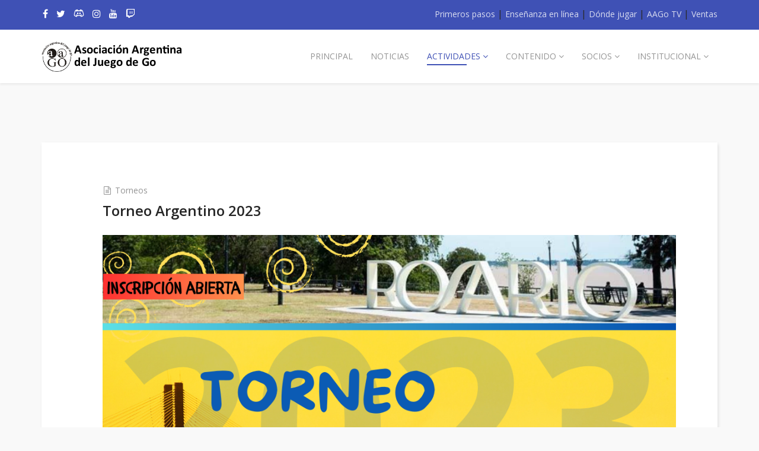

--- FILE ---
content_type: text/html; charset=utf-8
request_url: https://www.go.org.ar/index.php/torneos-y-actividades/torneo?cod=595
body_size: 42371
content:
<!DOCTYPE html>
<html xmlns="http://www.w3.org/1999/xhtml" xml:lang="es-es" lang="es-es" dir="ltr">
    <head>
  
<script async src="https://pagead2.googlesyndication.com/pagead/js/adsbygoogle.js?client=ca-pub-9424951651723043" crossorigin="anonymous"></script>
  
        <meta http-equiv="X-UA-Compatible" content="IE=edge">
            <meta name="viewport" content="width=device-width, initial-scale=1">
                                <!-- head -->
                <base href="https://www.go.org.ar/index.php/torneos-y-actividades/torneo" />
	<meta http-equiv="content-type" content="text/html; charset=utf-8" />
	<meta name="author" content="Super User" />
	<meta name="generator" content="Joomla! - Open Source Content Management" />
	<title>Torneo Argentino 2023</title>
	<link href="/images/favicon.png" rel="shortcut icon" type="image/vnd.microsoft.icon" />
	<link href="/favicon.ico" rel="shortcut icon" type="image/vnd.microsoft.icon" />
	<link href="https://www.go.org.ar/component/search/?cod=595&amp;Itemid=633&amp;format=opensearch" rel="search" title="Buscar Asociación Argentina del Juego de Go" type="application/opensearchdescription+xml" />
	<link href="//fonts.googleapis.com/css?family=Open+Sans:300,300italic,regular,italic,600,600italic,700,700italic,800,800italic&amp;subset=latin" rel="stylesheet" type="text/css" />
	<link href="/templates/shaper_educon/css/bootstrap.min.css" rel="stylesheet" type="text/css" />
	<link href="/templates/shaper_educon/css/font-awesome.min.css" rel="stylesheet" type="text/css" />
	<link href="/templates/shaper_educon/css/legacy.css" rel="stylesheet" type="text/css" />
	<link href="/templates/shaper_educon/css/template.css" rel="stylesheet" type="text/css" />
	<link href="/templates/shaper_educon/css/presets/preset1.css" rel="stylesheet" type="text/css" class="preset" />
	<link href="/templates/shaper_educon/css/custom.css" rel="stylesheet" type="text/css" />
	<link href="/templates/shaper_educon/css/frontend-edit.css" rel="stylesheet" type="text/css" />
	<style type="text/css">
body{font-family:Open Sans, sans-serif; font-size:16px; font-weight:normal; }h1{font-family:Open Sans, sans-serif; font-size:80px; font-weight:700; }h2{font-family:Open Sans, sans-serif; font-size:36px; font-weight:normal; }h3{font-family:Open Sans, sans-serif; font-size:24px; font-weight:normal; }h4{font-family:Open Sans, sans-serif; font-size:16px; font-weight:normal; }@media (min-width: 1400px) {
.container {
max-width: 1140px;
}
}#sp-bottom{ padding:100px 0px 85px; }
	</style>
	<script src="/media/jui/js/jquery.min.js?d9a40ce5c4d4bab277402f898d7abec1" type="text/javascript"></script>
	<script src="/media/jui/js/jquery-noconflict.js?d9a40ce5c4d4bab277402f898d7abec1" type="text/javascript"></script>
	<script src="/media/jui/js/jquery-migrate.min.js?d9a40ce5c4d4bab277402f898d7abec1" type="text/javascript"></script>
	<script src="/media/system/js/caption.js?d9a40ce5c4d4bab277402f898d7abec1" type="text/javascript"></script>
	<script src="/templates/shaper_educon/js/bootstrap.min.js" type="text/javascript"></script>
	<script src="/templates/shaper_educon/js/jquery.sticky.js" type="text/javascript"></script>
	<script src="/templates/shaper_educon/js/main.js" type="text/javascript"></script>
	<script src="/templates/shaper_educon/js/frontend-edit.js" type="text/javascript"></script>
	<script type="text/javascript">
jQuery(window).on('load',  function() {
				new JCaption('img.caption');
			});
var helix3_template_uri = '/templates/shaper_educon/';

var sp_preloader = '0';

var sp_gotop = '1';

var sp_offanimation = 'default';

			function responsiveTables(){for(var e=document.querySelectorAll("table"),t=0;t<e.length;t++)if(e[t].scrollWidth>e[t].parentNode.clientWidth&&("div"!=e[t].parentNode.tagName.toLowerCase()||"res-div"!=e[t].parentNode.getAttribute("data-responsive"))){var r=document.createElement("div"),o=e[t].parentNode;r.appendChild(document.createTextNode("Deslizar para ver la tabla completa")),r.appendChild(e[t].cloneNode(!0)),r.setAttribute("style","overflow-x:scroll;"),r.setAttribute("data-responsive","res-div"),o.replaceChild(r,e[t])}else if(e[t].scrollWidth<=e[t].parentNode.clientWidth&&"div"==e[t].parentNode.tagName.toLowerCase()&&"res-div"==e[t].parentNode.getAttribute("data-responsive")){var a=e[t].parentNode,d=a.parentNode;d.replaceChild(e[t].cloneNode(!0),a)}}window.addEventListener("resize",function(){responsiveTables()}),document.onreadystatechange=function(){"complete"==document.readyState&&responsiveTables()};
			
	</script>
	<meta property="twitter:card" content="summary_large_image" />
	<meta property="twitter:site" content="@goenargentina" />
	<meta property="twitter:creator" content="@goenargentina" />
	<meta property="og:url" content="https://www.go.org.ar/index.php/torneos-y-actividades/torneo?cod=595" />
	<meta property="og:description" content="" />
	<meta property="og:title" content="Torneo Argentino 2023" />
	<meta property="og:image" content="http://www.go.org.ar/img/2023/bannerTorneoArgentino.png" />
	<meta property="og:type" content="article" />
	<meta property="twitter:title" content="Torneo Argentino 2023" />
	<meta property="twitter:description" content="" />
	<meta property="twitter:image" content="http://www.go.org.ar/img/2023/bannerTorneoArgentino.png" />
	<meta property="twitter:imag:alt" content="Torneo Argentino 2023" />

                                
                      
                
</head>
<body class="site com-content view-article layout-default no-task itemid-633 es-es ltr  layout-fluid off-canvas-menu-init">

    <div class="body-wrapper">
        <div class="body-innerwrapper">
            <section id="sp-top-bar"><div class="container"><div class="row"><div id="sp-top2" class="col-lg-12 "><div class="sp-column "><div class="sp-module  sp-educon-login"><div class="sp-module-content">

<div class="custom sp-educon-login"  >
	<div class="sp-educon-login sp-mod-login"><a href="/primeros-pasos">Primeros pasos</a> | <a href="http://go.org.ar/enlinea/">Enseñanza en línea</a> | <a href="/torneos-y-actividades/clubes">Dónde jugar</a> | <a href="http://go.org.ar/enlinea/index.php/aago-tv">AAGo TV</a> | <a href="/ventas">Ventas</a></div></div>
</div></div><ul class="sp-my-account"></ul><ul class="social-icons"><li><a target="_blank" href="http://www.facebook.com/aadego"><i class="fa fa-facebook"></i></a></li><li><a target="_blank" href="http://www.twitter.com/goenargentina"><i class="fa fa-twitter"></i></a></li><li><a target="_blank" href="https://discord.gg/YPU7uPr"><img style = "vertical-align: text-top; display: inline;" width = "18px" src = "https://www.go.org.ar/img/discord-icon-white-1.jpg"></a></li><li><a target="_blank" href="http://www.instagram.com/go_argentina"><i class="fa fa-instagram"></i></a></li><li><a target="_blank" href="https://www.youtube.com/aagotv"><i class="fa fa-youtube"></i></a></li><li><a target="_blank" href="https://www.twitch.tv/aagotv"><i class="fa fa-twitch"></i></a></li><li><a href="/"><i class="fa https://www.instagram.com/go_argentina/"></i></a></li></ul></div></div></div></div></section><header id="sp-header"><div class="container"><div class="row"><div id="sp-logo" class="col-8 col-md-3 col-lg-3 "><div class="sp-column "><h1 class="logo"><a href="/"><img class="sp-default-logo hidden-xs" src="/images/logoAAGoTexto.png" alt="Asociación Argentina del Juego de Go"><img class="sp-retina-logo hidden-xs" src="/images/logoAAGoTexto.png" alt="Asociación Argentina del Juego de Go" width="239" height="52"><img class="sp-default-logo visible-xs" src="/images/logoAAGoTexto.png" alt="Asociación Argentina del Juego de Go"></a></h1></div></div><div id="sp-menu" class="col-lg-9 "><div class="sp-column ">			<div class='sp-megamenu-wrapper'>
				<a id="offcanvas-toggler" class="visible-sm visible-xs" href="#"><i class="fa fa-bars"></i></a>
				<ul class="sp-megamenu-parent menu-fade hidden-sm hidden-xs"><li class="sp-menu-item"><a  href="/"  >Principal</a></li><li class="sp-menu-item"><a  href="/noticias"  >Noticias</a></li><li class="sp-menu-item sp-has-child active"><a  href="javascript:void(0);"  >Actividades</a><div class="sp-dropdown sp-dropdown-main sp-menu-right" style="width: 320px;"><div class="sp-dropdown-inner"><ul class="sp-dropdown-items"><li class="sp-menu-item"><a  href="/torneos-y-actividades/torneos"  >Torneos</a></li><li class="sp-menu-item"><a  href="/torneos-y-actividades/participacion-internacional"  >Participación Internacional</a></li><li class="sp-menu-item"><a  href="/torneos-y-actividades/actividades"  >Actividades y cursos</a></li><li class="sp-menu-item"><a  href="/torneos-y-actividades/clubes"  >Clubes y lugares de encuentro</a></li><li class="sp-menu-item current-item active"></li><li class="sp-menu-item"></li><li class="sp-menu-item"></li><li class="sp-menu-item"></li><li class="sp-menu-item"></li><li class="sp-menu-item"></li><li class="sp-menu-item"><a  href="/torneos-y-actividades/clases-de-go"  >Clases de go</a></li><li class="sp-menu-item"></li><li class="sp-menu-item"></li><li class="sp-menu-item"></li><li class="sp-menu-item"></li><li class="sp-menu-item"></li><li class="sp-menu-item"></li><li class="sp-menu-item"></li><li class="sp-menu-item"></li><li class="sp-menu-item"></li><li class="sp-menu-item"><a  href="/torneos-y-actividades/go-en-parejas"  >Go en parejas</a></li><li class="sp-menu-item sp-has-child"><a  href="/torneos-y-actividades/congreso-argentino"  >Congreso Argentino</a><div class="sp-dropdown sp-dropdown-sub sp-menu-right" style="width: 320px;"><div class="sp-dropdown-inner"><ul class="sp-dropdown-items"><li class="sp-menu-item sp-has-child"><a  href="/torneos-y-actividades/congreso-argentino/15-congreso-argentino-de-go"  >15.o Congreso Argentino de Go</a><div class="sp-dropdown sp-dropdown-sub sp-menu-right" style="width: 320px;"><div class="sp-dropdown-inner"><ul class="sp-dropdown-items"><li class="sp-menu-item"><a  href="/torneos-y-actividades/congreso-argentino/15-congreso-argentino-de-go/charlas-y-talleres"  >Charlas y Talleres</a></li></ul></div></div></li></ul></div></div></li><li class="sp-menu-item"><a  href="http://fedibergo.org/virtual2020"  >Congreso Virtual Latinoamericano de Go 2020</a></li><li class="sp-menu-item"><a  href="http://www.go.org.ar/latino2022"  >4.o Congreso Latinoamericano de Go 2022</a></li><li class="sp-menu-item"></li><li class="sp-menu-item"></li><li class="sp-menu-item"></li><li class="sp-menu-item"><a  href="http://go.org.ar/enlinea/"  ><img src="/images/aago_enlinea2.png" alt="Enseñanza en línea" /></a></li><li class="sp-menu-item"></li><li class="sp-menu-item"></li><li class="sp-menu-item"></li><li class="sp-menu-item"><a  href="https://go.org.ar/enlinea/index.php/instructorado"  >Instructorado de go</a></li><li class="sp-menu-item"><a  href="https://go.org.ar/enlinea/"  >Clases y cursos en línea</a></li><li class="sp-menu-item"></li><li class="sp-menu-item"><a  href="/torneos-y-actividades/equipo-argentino-en-quzhou-2024"  >Equipo argentino en 2o Torneo Mundial Juvenil Quzhou 2024</a></li><li class="sp-menu-item"><a  href="/torneos-y-actividades/equipo-argentino-en-quzhou-2025"  >Equipo argentino en 3o Torneo Mundial Juvenil Quzhou 2025</a></li></ul></div></div></li><li class="sp-menu-item  hide-mega-title"></li><li class="sp-menu-item sp-has-child"><a  href="javascript:void(0);"  >Contenido</a><div class="sp-dropdown sp-dropdown-main sp-menu-right" style="width: 320px;"><div class="sp-dropdown-inner"><ul class="sp-dropdown-items"><li class="sp-menu-item"><a  href="/primeros-pasos"  >Primeros pasos</a></li><li class="sp-menu-item"><a  href="/contenido/reglas-del-juego"  >Reglas del juego</a></li><li class="sp-menu-item"><a  href="/contenido/documentos"  >Documentos</a></li><li class="sp-menu-item"><a  href="/contenido/relatos"  >Relatos</a></li><li class="sp-menu-item"><a  href="/contenido/arbol-genealogico"  >Árbol genealógico</a></li><li class="sp-menu-item"><a  href="/contenido/material-de-estudio"  >Material de estudio</a></li><li class="sp-menu-item"><a  href="/contenido/material-de-ensenanza"  >Material de enseñanza</a></li><li class="sp-menu-item"><a  href="http://www.go.org.ar/torneos-y-actividades/actividad?cod=217"  >Cuentos y poesías</a></li><li class="sp-menu-item"><a  href="http://www.go.org.ar/aagotournament/index.html"  >Software para torneos</a></li><li class="sp-menu-item"><a  href="http://www.go.org.ar/pagina.php?name=cofre"  >Cofre de los tesoros</a></li><li class="sp-menu-item"><a  href="/contenido/fotos"  >Fotos</a></li><li class="sp-menu-item"><a  href="http://www.go.org.ar/pagina.php?name=videos"  >Videos</a></li><li class="sp-menu-item"></li><li class="sp-menu-item"><a  href="/contenido/perfiles-de-jugadores"  >Perfiles de Jugadores</a></li></ul></div></div></li><li class="sp-menu-item sp-has-child"><a  href="/socios/asociarse"  >Socios</a><div class="sp-dropdown sp-dropdown-main sp-menu-right" style="width: 320px;"><div class="sp-dropdown-inner"><ul class="sp-dropdown-items"><li class="sp-menu-item"></li><li class="sp-menu-item"><a  href="/socios/asociarse"  >Asociarse </a></li><li class="sp-menu-item"><a  href="/socios/pagos-y-herramientas"  >Pagos y herramientas</a></li><li class="sp-menu-item"><a  href="/socios/pago-cuotas-mercado-pago"  >Pago de Cuotas por Mercado Pago o transferencia</a></li><li class="sp-menu-item"><a  href="/socios/notificar-pago"  >Notificar pago</a></li><li class="sp-menu-item"></li><li class="sp-menu-item"><a  href="/socios/sistema-de-ranking"  >Sistema de ranking</a></li><li class="sp-menu-item"><a  href="/socios/courses-category/547/books"  >Biblioteca</a></li><li class="sp-menu-item"><a  href="/socios/acceder-a-tu-cuenta"  >Acceder a tu cuenta</a></li><li class="sp-menu-item"></li><li class="sp-menu-item"></li><li class="sp-menu-item"></li><li class="sp-menu-item"></li><li class="sp-menu-item"></li><li class="sp-menu-item"></li><li class="sp-menu-item"></li><li class="sp-menu-item"></li><li class="sp-menu-item"></li><li class="sp-menu-item"></li><li class="sp-menu-item"></li></ul></div></div></li><li class="sp-menu-item sp-has-child"><a  href="/institucional/quienes-somos"  >Institucional</a><div class="sp-dropdown sp-dropdown-main sp-menu-right" style="width: 320px;"><div class="sp-dropdown-inner"><ul class="sp-dropdown-items"><li class="sp-menu-item"><a  href="/institucional/quienes-somos"  >Quiénes somos</a></li><li class="sp-menu-item"><a  href="/institucional/information"  ><img src="/images/english.gif" alt="Information" /><span class="image-title">Information</span> </a></li><li class="sp-menu-item"><a  href="http://www.go.org.ar/pagina.php?name=estatuto"  >Estatutos</a></li><li class="sp-menu-item"><a  href="/institucional/comision-de-genero"  >Comisión de Género</a></li><li class="sp-menu-item"><a  href="/institucional/comision-de-principiantes"  >Comisión de Principiantes</a></li><li class="sp-menu-item"><a  href="/institucional/comision-de-juego-limpio"  >Comisión de Juego Limpio</a></li><li class="sp-menu-item"><a  href="/institucional/go-escolar"  >Go Escolar</a></li><li class="sp-menu-item"><a  href="http://www.go.org.ar/pagina.php?name=medios"  >En los medios</a></li><li class="sp-menu-item"><a  href="http://www.go.org.ar/index2017.php"  >Página 2017</a></li><li class="sp-menu-item"><a  href="/institucional/enlaces"  >Enlaces</a></li><li class="sp-menu-item"><a  href="/institucional/contact"  >Contacto</a></li></ul></div></div></li><li class="sp-menu-item"></li><li class="sp-menu-item"></li></ul>			</div>
		</div></div></div></div></header><section id="sp-page-title"><div class="row"><div id="sp-title" class="col-lg-12 "><div class="sp-column "></div></div></div></section><section id="sp-main-body"><div class="container"><div class="row"><div id="sp-component" class="col-lg-12 "><div class="sp-column "><div id="system-message-container">
	</div>
<article class="item item-page" itemscope itemtype="http://schema.org/Article">
	<meta itemprop="inLanguage" content="es-ES" />
		<div class="page-header">
		<h1> Torneo </h1>
	</div>
	
	
		<div class="entry-image full-image"> <img
			 src="/images/2018/05/07/rtr201lv-e1508335849252.jpg" alt="" itemprop="image"/> </div>
	<!-- publish_date -->
	<div class="published-date-wrap">
			</div> <!-- //publish_date -->
	
	<!-- content-wrap -->
	<div class="content-wrap">
		<div class="entry-header">
			
			
					</div>

							
				
								
			
									<div itemprop="articleBody">
				<p></p> 
<!--CONTENIDO-->
<div class="entry-header">
<dl class="article-info">
<dt class="article-info-term"></dt>
<dd class="category-name">
<i class="fa fa-file-text-o"></i>
<a href="/index.php/torneos-y-actividades/torneos">Torneos</a></dd>
</dl>
<h2 itemprop="name">Torneo Argentino 2023</h2>
</div>
<p><img src="/../img/2023/bannerTorneoArgentino.png" border="0" alt = "torneo"></p>
<p>
<br><b>Fecha: </b>19 al 21 de agosto de 2023
<br><b>Horario:</b> 9.00 a 19.00hs<br>
<br><b>Sede:</b> Entre Ríos 758, Facultad de Humanidades y Artes de la Universidad Nacional de Rosario. Rosario, Argentina
</p>
<p>Ingresar resultado: <a href="/../herramientas/ingresar-resultado?cod=595&amp;ronda=6">Ronda 6</a> / <a href="/../herramientas/ingresar-resultado?cod=595&amp;ronda=5">Ronda 5</a> / <a href="/../herramientas/ingresar-resultado?cod=595&amp;ronda=4">Ronda 4</a> / <a href="/../herramientas/ingresar-resultado?cod=595&amp;ronda=3">Ronda 3</a> / <a href="/../herramientas/ingresar-resultado?cod=595&amp;ronda=2">Ronda 2</a> / <a href="/../herramientas/ingresar-resultado?cod=595&amp;ronda=1">Ronda 1</a><p><b><a href = "../../herramientas/posiciones?round=6&cod=595">Posiciones finales</a></b></p>
<p><strong><a href="https://www.go.org.ar/herramientas/inscripcion?code=595">Listado de participantes.</a></strong></p>
<h3>Resumen</h3>
<h3>
	Alojamiento</h3>
<p>
	Se trata de “La Casona” que es el Albergue, que la Municipalidad de Rosario, tiene para alojar a Delegaciones Deportivas y el que ya tenemos CONFIRMADO 100%...!!!</p>
<p>
	EL COSTO TOTAL POR LOS 2 días de alojamiento es de SOLO $1500 POR PERSONA.</p>
<p>
	El servicio que brinda es de cama cucheta, colchón, almohada, sábanas y frazadas, CALEFACCIÓN Y BAÑOS CON DUCHAS.<br />
	NO sé suministran toallas ni toallones! (Cada pasajero, debe traerse los suyos!)<br />
	No se suministran elementos de higiene personal! (Lo mismo!)<br />
	No hay disponibles utensilios de cocina ni vajilla u ollas.</p>
<p>
	SEGURAMENTE HABRÁ AGUA CALIENTE PARA MATES O CAFÉ AL MOMENTO DE OCUPARLOS, ESTAMOS EN ESOS TRÁMITES.<br />
	(Nosotros, vamos a proveerles infusiones, vasitos térmicos y  alguna pava para calentar agua y si conseguimos, también una cafetera eléctrica!)</p>
<p>
	Aquellos jugadores interesados en quedarse en "La Casona" de la Municipalidad de Rosario, DEBERÁN mandarnos un NUEVO mail a <span id="cloak73cf46ede55dd1b747c6a00f02ecc1dd">Esta dirección de correo electrónico está siendo protegida contra los robots de spam. Necesita tener JavaScript habilitado para poder verlo.</span><script type='text/javascript'>
				document.getElementById('cloak73cf46ede55dd1b747c6a00f02ecc1dd').innerHTML = '';
				var prefix = '&#109;a' + 'i&#108;' + '&#116;o';
				var path = 'hr' + 'ef' + '=';
				var addy73cf46ede55dd1b747c6a00f02ecc1dd = '&#97;rg&#101;nt&#105;n&#111;2023' + '&#64;';
				addy73cf46ede55dd1b747c6a00f02ecc1dd = addy73cf46ede55dd1b747c6a00f02ecc1dd + 'g&#111;' + '&#46;' + '&#111;rg' + '&#46;' + '&#97;r';
				var addy_text73cf46ede55dd1b747c6a00f02ecc1dd = '&#97;rg&#101;nt&#105;n&#111;2023' + '&#64;' + 'g&#111;' + '&#46;' + '&#111;rg' + '&#46;' + '&#97;r';document.getElementById('cloak73cf46ede55dd1b747c6a00f02ecc1dd').innerHTML += '<a ' + path + '\'' + prefix + ':' + addy73cf46ede55dd1b747c6a00f02ecc1dd + '\'>'+addy_text73cf46ede55dd1b747c6a00f02ecc1dd+'<\/a>';
		</script> con el asunto: “Quiero hospedarme en La Casona!” e indicando en el cuerpo del mail quienes son y de que Provincia/Localidad vienen.</p>

<h3>Reglamento general</h3>
<p>Los torneos organizados por la AAGo se rigen por el <a href = "https://go.org.ar/torneos-y-actividades/reglamento-general-de-torneos">Reglamento general para los torneos organizados por la AAGo</a>. Cada torneo puede tener además su reglamento específico. En caso de haber contradicción entre los reglamentos, prevalecerá la norma del reglamento específico del torneo.</p>
<h3>Más información</h3>
<p>
	<strong>Reglamento:</strong></p>
<p>
	Este torneo se rige por el <a href="http://go.org.ar/pagina.php?name=reglamentoTorneos">reglamento general para los torneos organizados por la AAGo</a>.</p>
<p>
	<strong>Condiciones</strong></p>
<ul>
	<li>
		Abierto a jugadores argentinos o residentes en Argentina.</li>
	<li>
		6 rondas por sistema MacMahon en 3 grupos. Se desempata primero por SOS (suma de los puntajes de los oponentes) y luego por SOSOS (suma de los SOS de los oponentes).</li>
	<li>
		Tiempo de partido: 1 hora por jugador de tiempo principal y byo-yomi de 25 piedras en 15 minutos.</li>
	<li>
		Partidas sin hándicap, con komi de 6,5 para blanco.</li>
	<li>
		Tiempo máximo de tolerancia: 15 minutos. Los jugadores que no se presenten pasados los 15 minutos del horario de inicio de la ronda perderán automáticamente la partida de esa ronda.</li>
</ul>
<p>
	<strong>Informes:</strong> por mail a <span id="cloak10a24e0452431a3b231115832126aef6">Esta dirección de correo electrónico está siendo protegida contra los robots de spam. Necesita tener JavaScript habilitado para poder verlo.</span><script type='text/javascript'>
				document.getElementById('cloak10a24e0452431a3b231115832126aef6').innerHTML = '';
				var prefix = '&#109;a' + 'i&#108;' + '&#116;o';
				var path = 'hr' + 'ef' + '=';
				var addy10a24e0452431a3b231115832126aef6 = '&#105;nf&#111;' + '&#64;';
				addy10a24e0452431a3b231115832126aef6 = addy10a24e0452431a3b231115832126aef6 + 'g&#111;' + '&#46;' + '&#111;r' + '&#46;' + '&#97;r';
				var addy_text10a24e0452431a3b231115832126aef6 = '&#105;nf&#111;' + '&#64;' + 'g&#111;' + '&#46;' + '&#111;rg' + '&#46;' + '&#97;r';document.getElementById('cloak10a24e0452431a3b231115832126aef6').innerHTML += '<a ' + path + '\'' + prefix + ':' + addy10a24e0452431a3b231115832126aef6 + '\'>'+addy_text10a24e0452431a3b231115832126aef6+'<\/a>';
		</script></p>
<p>
	<strong>Clasificación para torneos internacionales 2024</strong></p>
<ul>
	<li>
		Se utiliza como orden de prioridad la clasificación final del Torneo Argentino 2023 y se realiza minitorneo de desempate si hay jugadores habilitados interesados en ir que obtuvieron la misma cantidad de puntos en la clasificación final del Torneo Argentino (es decir, para la clasificación internacional no hay desempate por SOS).</li>
</ul>
<p>
	<strong>Cierre de inscripción: </strong>a confirmar</p>
<p>
	<strong>Cronograma tentativo:</strong></p>
<ul>
	<li>
		<strong>Sábado 19 de agosto</strong><br />
		13.30hs: Ronda 1<br />
		16.30hs: Ronda 2</li>
	<li>
		<strong>Domingo 20 de agosto</strong><br />
		9.00hs - Ronda 3<br />
		14.00hs - Ronda 4</li>
	<li>
		<strong>Lunes 21 de agosto (feriado)</strong><br />
		9.00hs - Ronda 5<br />
		14.00hs - Ronda 6</li>
</ul>
<p>
	<strong>Costo de inscripción: <br />
	</strong></p>
<ul>
	<li>
		Preinscripción hasta el 10 de julio: $2000.- (se descuenta del monto total que corresponda)</li>
	<li>
		Con pre-inscripción al 10 de julio:
		<ul>
			<li>
				$4000.- para socios de la AAGo residentes en Rosario, Ciudad de Buenos Aires o menos de 350km de Rosario.</li>
			<li>
				$2500.- para socios de la AAGo estudiantes</li>
			<li>
				$2500.- para socios de la AAGo residentes a más de 350km de Rosario</li>
			<li>
				$6000.- no-socios</li>
		</ul>
	</li>
	<li>
		Sin preinscripción (después del 10 de julio):
		<ul>
			<li>
				$5000.- para socios de la AAGo residentes en Rosario, Ciudad de Buenos Aires o menos de 350km de Rosario.</li>
			<li>
				$3500.- para socios de la AAGo estudiantes</li>
			<li>
				$3500.- para socios de la AAGo residentes a más de 350km de Rosario</li>
			<li>
				$8000.- no-socios</li>
		</ul>
	</li>
	<li>
		Para acceder a los descuentos para socios se requiere estar al día con las cuotas societarias, con un mínimo de 3 cuotas pagas.</li>
</ul>
<p>
	<strong>Pago de inscripción:</strong> el pago de la preinscripción se puede hacer por transferencia bancaria a la cuenta</p>
<p>
	Cuenta Mercado Pago - AAGo<br />
	Titular: Santiago Laplagne<br />
	Alias: aago.mp<br />
	CVU: 0000003100050477994038</p>
<p>
	El pago del monto total o del saldo (descontando el valor de la preinscripción) se puede realizar por transferencia bancaria a la misma cuenta o abonar personalmente en Rosario el primer día del Torneo. En la medida de las posibilidades solicitamos hacerlo por transferencia bancaria antes del 11 de agosto. </p>
<p>
	<strong>Directores: </strong>Santiago Laplagne. Sus funciones son:</p>
<ul>
	<li>
		Registrar los resultados de las partidas y determinar la tabla de posiciones en cada ronda y al final del Torneo.</li>
	<li>
		Determinar y comunicar los emparejamientos de cada ronda.</li>
	<li>
		Hacer cumplir las disposiciones del reglamento.</li>
	<li>
		Dirimir cualquier diferencia que pueda existir en la interpretación de los reglamentos y su aplicación a los casos concretos.</li>
	<li>
		Decidir cualquier cuestión no contemplada en los reglamentos.</li>
</ul>
<p>
	Las decisiones del director son inapelables.</p>
<p>
	Para contactar a los administradores o al director, escribir a <span id="cloak2e06f637530f03439d11c754489b06a8">Esta dirección de correo electrónico está siendo protegida contra los robots de spam. Necesita tener JavaScript habilitado para poder verlo.</span><script type='text/javascript'>
				document.getElementById('cloak2e06f637530f03439d11c754489b06a8').innerHTML = '';
				var prefix = '&#109;a' + 'i&#108;' + '&#116;o';
				var path = 'hr' + 'ef' + '=';
				var addy2e06f637530f03439d11c754489b06a8 = '&#105;nf&#111;' + '&#64;';
				addy2e06f637530f03439d11c754489b06a8 = addy2e06f637530f03439d11c754489b06a8 + 'g&#111;' + '&#46;' + '&#111;rg' + '&#46;' + '&#97;r';
				var addy_text2e06f637530f03439d11c754489b06a8 = '&#105;nf&#111;' + '&#64;' + 'g&#111;' + '&#46;' + '&#111;rg' + '&#46;' + '&#97;r';document.getElementById('cloak2e06f637530f03439d11c754489b06a8').innerHTML += '<a ' + path + '\'' + prefix + ':' + addy2e06f637530f03439d11c754489b06a8 + '\'>'+addy_text2e06f637530f03439d11c754489b06a8+'<\/a>';
		</script>.</p>
<h3>Resultados ingresados hasta el momento</h3>
				


    <table class = "table">
    <thead>
    <tr>
      
    <th>Ronda</th>    <th>Blanco (W)<br></th><th>Negro (B)<br></th><th>Resultado</th>
            
    <th>Fecha</th>
    <th>SGF</th>
        </thead></tr>
    <tr><td>1</td><td>José Gabriel Viviano</td><td>Franco Ignacio Correa</td><td >B+R</td><td >2023-08-19</td><td class = "picture">
<a href="/../games/files/2023/argentino/7016-TA 2023 Ronda 1 Franco Correa vs José Viviano.sgf"><img title = "Descargar" src="/../img/disk_16.png" width="16" height="16" border="0" alt = "Descargar"></a>
<a href="/../herramientas/partida?codigo=3414"><img title = "Ver online" src="/../img/sgf.gif" width="16" height="16" border="0" alt = "Ver online"></a>
</td>
</tr>
<tr><td>1</td><td>Santiago Dandois</td><td>Matias Francisco De la Puente Ferraris</td><td >B+P</td><td >2023-08-19</td><td class = "picture">
<a href="/../games/files/2023/argentino/7022-r1.sgf"><img title = "Descargar" src="/../img/disk_16.png" width="16" height="16" border="0" alt = "Descargar"></a>
<a href="/../herramientas/partida?codigo=3420"><img title = "Ver online" src="/../img/sgf.gif" width="16" height="16" border="0" alt = "Ver online"></a>
</td>
</tr>
<tr><td>2</td><td>Franco Ignacio Correa</td><td>Horacio Andrés Pernía</td><td >W+P</td><td >2023-08-19</td><td class = "picture">
<a href="/../games/files/2023/argentino/7017-TA 2023 Ronda 2 Horacio Pernía vs Franco Correa.sgf"><img title = "Descargar" src="/../img/disk_16.png" width="16" height="16" border="0" alt = "Descargar"></a>
<a href="/../herramientas/partida?codigo=3415"><img title = "Ver online" src="/../img/sgf.gif" width="16" height="16" border="0" alt = "Ver online"></a>
</td>
</tr>
<tr><td>2</td><td>Matias Francisco De la Puente Ferraris</td><td>Ignacio Buiras</td><td >B+P</td><td >2023-08-19</td><td class = "picture">
<a href="/../games/files/2023/argentino/7023-r2.sgf"><img title = "Descargar" src="/../img/disk_16.png" width="16" height="16" border="0" alt = "Descargar"></a>
<a href="/../herramientas/partida?codigo=3421"><img title = "Ver online" src="/../img/sgf.gif" width="16" height="16" border="0" alt = "Ver online"></a>
</td>
</tr>
<tr><td>3</td><td>Santiago Laplagne</td><td>Franco Ignacio Correa</td><td >W+P</td><td >2023-08-20</td><td class = "picture">
<a href="/../games/files/2023/argentino/7018-TA 2023 Ronda 3 Franco Correa vs Santiago Laplagne.sgf"><img title = "Descargar" src="/../img/disk_16.png" width="16" height="16" border="0" alt = "Descargar"></a>
<a href="/../herramientas/partida?codigo=3416"><img title = "Ver online" src="/../img/sgf.gif" width="16" height="16" border="0" alt = "Ver online"></a>
</td>
</tr>
<tr><td>3</td><td>Franco Pagano</td><td>Matias Francisco De la Puente Ferraris</td><td >B+P</td><td >2023-08-20</td><td class = "picture">
<a href="/../games/files/2023/argentino/7024-r3.sgf"><img title = "Descargar" src="/../img/disk_16.png" width="16" height="16" border="0" alt = "Descargar"></a>
<a href="/../herramientas/partida?codigo=3422"><img title = "Ver online" src="/../img/sgf.gif" width="16" height="16" border="0" alt = "Ver online"></a>
</td>
</tr>
<tr><td>4</td><td>Franco Ignacio Correa</td><td>Facundo Corvalán</td><td >B+P</td><td >2023-08-20</td><td class = "picture">
<a href="/../games/files/2023/argentino/7019-TA 2023 Ronda 4 Facundo Corvalan vs Franco Correa.sgf"><img title = "Descargar" src="/../img/disk_16.png" width="16" height="16" border="0" alt = "Descargar"></a>
<a href="/../herramientas/partida?codigo=3417"><img title = "Ver online" src="/../img/sgf.gif" width="16" height="16" border="0" alt = "Ver online"></a>
</td>
</tr>
<tr><td>4</td><td>Matias Francisco De la Puente Ferraris</td><td>Martin Garrofe</td><td >B+R</td><td >2023-08-20</td><td class = "picture">
<a href="/../games/files/2023/argentino/7025-r4.sgf"><img title = "Descargar" src="/../img/disk_16.png" width="16" height="16" border="0" alt = "Descargar"></a>
<a href="/../herramientas/partida?codigo=3423"><img title = "Ver online" src="/../img/sgf.gif" width="16" height="16" border="0" alt = "Ver online"></a>
</td>
</tr>
<tr><td>5</td><td>Fernando Aguilar</td><td>Savva Antoniuk</td><td >W+R</td><td >2023-08-21</td><td class = "picture">
<a href="/../games/files/2023/argentino/7015-R5-Aguilar-Antoniuk.sgf"><img title = "Descargar" src="/../img/disk_16.png" width="16" height="16" border="0" alt = "Descargar"></a>
<a href="/../herramientas/partida?codigo=3413"><img title = "Ver online" src="/../img/sgf.gif" width="16" height="16" border="0" alt = "Ver online"></a>
</td>
</tr>
<tr><td>5</td><td>Pablo González</td><td>Franco Ignacio Correa</td><td >B+P</td><td >2023-08-21</td><td class = "picture">
<a href="/../games/files/2023/argentino/7020-TA 2023 Ronda 5 Franco Correa vs Pablo Gonzlaez.sgf"><img title = "Descargar" src="/../img/disk_16.png" width="16" height="16" border="0" alt = "Descargar"></a>
<a href="/../herramientas/partida?codigo=3418"><img title = "Ver online" src="/../img/sgf.gif" width="16" height="16" border="0" alt = "Ver online"></a>
</td>
</tr>
<tr><td>5</td><td>Matias Francisco De la Puente Ferraris</td><td>Lucia Gorosito</td><td >B+P</td><td >2023-08-21</td><td class = "picture">
<a href="/../games/files/2023/argentino/7026-r5.sgf"><img title = "Descargar" src="/../img/disk_16.png" width="16" height="16" border="0" alt = "Descargar"></a>
<a href="/../herramientas/partida?codigo=3424"><img title = "Ver online" src="/../img/sgf.gif" width="16" height="16" border="0" alt = "Ver online"></a>
</td>
</tr>
<tr><td>6</td><td>Franco Ignacio Correa</td><td>Rosario Papeschi</td><td >W+P</td><td >2023-08-21</td><td class = "picture">
<a href="/../games/files/2023/argentino/7021-TA 2023 Ronda 6 Rosario Papeschi vs Franco Correa.sgf"><img title = "Descargar" src="/../img/disk_16.png" width="16" height="16" border="0" alt = "Descargar"></a>
<a href="/../herramientas/partida?codigo=3419"><img title = "Ver online" src="/../img/sgf.gif" width="16" height="16" border="0" alt = "Ver online"></a>
</td>
</tr>
<tr><td>6</td><td>Leandro Cusnir</td><td>Matias Francisco De la Puente Ferraris</td><td >W+P</td><td >2023-08-21</td><td class = "picture">
<a href="/../games/files/2023/argentino/7027-r6.sgf"><img title = "Descargar" src="/../img/disk_16.png" width="16" height="16" border="0" alt = "Descargar"></a>
<a href="/../herramientas/partida?codigo=3425"><img title = "Ver online" src="/../img/sgf.gif" width="16" height="16" border="0" alt = "Ver online"></a>
</td>
</tr>
</table>
<p>&nbsp;</p>
<!--FIN DEL CONTENIDO-->

 
 
<p></p>
<p> </p> 			</div>

			
			
							<div class="article-footer-wrap">
					<div class="article-footer-top">
												













					</div>
					<div id="sp-comments"></div>				</div>
			
								
	
		</div> <!-- //End content-wrap -->
</article>

<!-- if item has 3 then module position will be set -->
 <!-- // END:: key condition --></div></div></div></div></section><section id="sp-bottom"><div class="container"><div class="row"><div id="sp-bottom2" class="col-md-6 col-lg-12 "><div class="sp-column "><div class="sp-module "><h3 class="sp-module-title">Boletín de Novedades</h3><div class="sp-module-content">

<div class="custom"  >
	<p>Recibí en tu casilla de mail todas las novedades de la Asociación Argentina de Go suscribiéndote a nuestra <a style="color: white;" href="https://groups.google.com/g/infogo">lista de mail [infogo] en Google Groups</a>.</p></div>
</div></div></div></div></div></div></section><footer id="sp-footer"><div class="container"><div class="row"><div id="sp-footer1" class="col-lg-12 "><div class="sp-column "><span class="sp-copyright">© Copyright <a href="#">Asociación Argentina del Juego de Go</a> 2026. Design & Development by <a href="https://www.joomshaper.com/" target="_blank">JOOMSHAPER</a></span></div></div></div></div></footer>        </div> <!-- /.body-innerwrapper -->
    </div> <!-- /.body-innerwrapper -->

    <!-- Off Canvas Menu -->
    <div class="offcanvas-menu">
        <a href="#" class="close-offcanvas"><i class="fa fa-remove"></i></a>
        <div class="offcanvas-inner">
                          <div class="sp-module "><h3 class="sp-module-title">Search</h3><div class="sp-module-content"><div class="search">
	<form action="/torneos-y-actividades/torneo" method="post">
		<input name="searchword" id="mod-search-searchword" maxlength="200"  class="inputbox search-query" type="text" size="20" placeholder="Buscar..." />		<input type="hidden" name="task" value="search" />
		<input type="hidden" name="option" value="com_search" />
		<input type="hidden" name="Itemid" value="633" />
	</form>
</div>
</div></div><div class="sp-module "><div class="sp-module-content"><ul class="nav menu">
<li class="item-437"><a href="/" > Principal</a></li><li class="item-704"><a href="/noticias" > Noticias</a></li><li class="item-627  active deeper parent">	<a class="nav-header ">Actividades</a>
<span class="offcanvas-menu-toggler collapsed" data-toggle="collapse" data-target="#collapse-menu-627"><i class="open-icon fa fa-angle-down"></i><i class="close-icon fa fa-angle-up"></i></span><ul class="collapse" id="collapse-menu-627"><li class="item-538"><a href="/torneos-y-actividades/torneos" > Torneos</a></li><li class="item-811"><a href="/torneos-y-actividades/participacion-internacional" > Participación Internacional</a></li><li class="item-646"><a href="/torneos-y-actividades/actividades" > Actividades y cursos</a></li><li class="item-559"><a href="/torneos-y-actividades/clubes" > Clubes y lugares de encuentro</a></li><li class="item-701"><a href="/torneos-y-actividades/clases-de-go" > Clases de go</a></li><li class="item-631"><a href="/torneos-y-actividades/go-en-parejas" > Go en parejas</a></li><li class="item-766  deeper parent"><a href="/torneos-y-actividades/congreso-argentino" > Congreso Argentino</a><span class="offcanvas-menu-toggler collapsed" data-toggle="collapse" data-target="#collapse-menu-766"><i class="open-icon fa fa-angle-down"></i><i class="close-icon fa fa-angle-up"></i></span><ul class="collapse" id="collapse-menu-766"><li class="item-770  deeper parent"><a href="/torneos-y-actividades/congreso-argentino/15-congreso-argentino-de-go" > 15.o Congreso Argentino de Go</a><span class="offcanvas-menu-toggler collapsed" data-toggle="collapse" data-target="#collapse-menu-770"><i class="open-icon fa fa-angle-down"></i><i class="close-icon fa fa-angle-up"></i></span><ul class="collapse" id="collapse-menu-770"><li class="item-771"><a href="/torneos-y-actividades/congreso-argentino/15-congreso-argentino-de-go/charlas-y-talleres" > Charlas y Talleres</a></li></ul></li></ul></li><li class="item-734"><a href="http://fedibergo.org/virtual2020" > Congreso Virtual Latinoamericano de Go 2020</a></li><li class="item-720"><a href="http://www.go.org.ar/latino2022" > 4.o Congreso Latinoamericano de Go 2022</a></li><li class="item-731"><a href="http://go.org.ar/enlinea/" > <img src="/images/aago_enlinea2.png" alt="Enseñanza en línea" /></a></li><li class="item-840"><a href="https://go.org.ar/enlinea/index.php/instructorado" > Instructorado de go</a></li><li class="item-841"><a href="https://go.org.ar/enlinea/" > Clases y cursos en línea</a></li><li class="item-872"><a href="/torneos-y-actividades/equipo-argentino-en-quzhou-2024" > Equipo argentino en 2o Torneo Mundial Juvenil Quzhou 2024</a></li><li class="item-878"><a href="/torneos-y-actividades/equipo-argentino-en-quzhou-2025" > Equipo argentino en 3o Torneo Mundial Juvenil Quzhou 2025</a></li></ul></li><li class="item-553  deeper parent">	<a class="nav-header ">Contenido</a>
<span class="offcanvas-menu-toggler collapsed" data-toggle="collapse" data-target="#collapse-menu-553"><i class="open-icon fa fa-angle-down"></i><i class="close-icon fa fa-angle-up"></i></span><ul class="collapse" id="collapse-menu-553"><li class="item-715"><a href="/primeros-pasos" > Primeros pasos</a></li><li class="item-767"><a href="/contenido/reglas-del-juego" > Reglas del juego</a></li><li class="item-636"><a href="/contenido/documentos" > Documentos</a></li><li class="item-685"><a href="/contenido/relatos" > Relatos</a></li><li class="item-809"><a href="/contenido/arbol-genealogico" > Árbol genealógico</a></li><li class="item-637"><a href="/contenido/material-de-estudio" > Material de estudio</a></li><li class="item-842"><a href="/contenido/material-de-ensenanza" > Material de enseñanza</a></li><li class="item-638"><a href="http://www.go.org.ar/torneos-y-actividades/actividad?cod=217" > Cuentos y poesías</a></li><li class="item-639"><a href="http://www.go.org.ar/aagotournament/index.html" > Software para torneos</a></li><li class="item-642"><a href="http://www.go.org.ar/pagina.php?name=cofre" > Cofre de los tesoros</a></li><li class="item-640"><a href="/contenido/fotos" > Fotos</a></li><li class="item-641"><a href="http://www.go.org.ar/pagina.php?name=videos" > Videos</a></li><li class="item-769"><a href="/contenido/perfiles-de-jugadores" > Perfiles de Jugadores</a></li></ul></li><li class="item-546  deeper parent"><a href="/socios/asociarse" > Socios</a><span class="offcanvas-menu-toggler collapsed" data-toggle="collapse" data-target="#collapse-menu-546"><i class="open-icon fa fa-angle-down"></i><i class="close-icon fa fa-angle-up"></i></span><ul class="collapse" id="collapse-menu-546"><li class="item-629"><a href="/socios/asociarse" > Asociarse </a></li><li class="item-645"><a href="/socios/pagos-y-herramientas" > Pagos y herramientas</a></li><li class="item-746"><a href="/socios/pago-cuotas-mercado-pago" > Pago de Cuotas por Mercado Pago o transferencia</a></li><li class="item-865"><a href="/socios/notificar-pago" > Notificar pago</a></li><li class="item-628"><a href="/socios/sistema-de-ranking" > Sistema de ranking</a></li><li class="item-547"><a href="/socios/courses-category/547/books" > Biblioteca</a></li><li class="item-725"><a href="/socios/acceder-a-tu-cuenta" > Acceder a tu cuenta</a></li></ul></li><li class="item-279  deeper parent"><a href="/institucional/quienes-somos" > Institucional</a><span class="offcanvas-menu-toggler collapsed" data-toggle="collapse" data-target="#collapse-menu-279"><i class="open-icon fa fa-angle-down"></i><i class="close-icon fa fa-angle-up"></i></span><ul class="collapse" id="collapse-menu-279"><li class="item-630"><a href="/institucional/quienes-somos" > Quiénes somos</a></li><li class="item-707"><a href="/institucional/information" > <img src="/images/english.gif" alt="Information" /><span class="image-title">Information</span> </a></li><li class="item-658"><a href="http://www.go.org.ar/pagina.php?name=estatuto" > Estatutos</a></li><li class="item-652"><a href="/institucional/comision-de-genero" > Comisión de Género</a></li><li class="item-677"><a href="/institucional/comision-de-principiantes" > Comisión de Principiantes</a></li><li class="item-868"><a href="/institucional/comision-de-juego-limpio" > Comisión de Juego Limpio</a></li><li class="item-880"><a href="/institucional/go-escolar" > Go Escolar</a></li><li class="item-643"><a href="http://www.go.org.ar/pagina.php?name=medios" > En los medios</a></li><li class="item-649"><a href="http://www.go.org.ar/index2017.php" > Página 2017</a></li><li class="item-644"><a href="/institucional/enlaces" > Enlaces</a></li><li class="item-534"><a href="/institucional/contact" > Contacto</a></li></ul></li></ul>
</div></div>
                    </div> <!-- /.offcanvas-inner -->
    </div> <!-- /.offcanvas-menu -->

    
    
    <!-- Preloader -->
    
    <!-- Go to top -->
            <a href="javascript:void(0)" class="scrollup">&nbsp;</a>
        
</body>
</html>


--- FILE ---
content_type: text/html; charset=utf-8
request_url: https://www.google.com/recaptcha/api2/aframe
body_size: 267
content:
<!DOCTYPE HTML><html><head><meta http-equiv="content-type" content="text/html; charset=UTF-8"></head><body><script nonce="m-MmgzmBxHP53xa89Oxp_A">/** Anti-fraud and anti-abuse applications only. See google.com/recaptcha */ try{var clients={'sodar':'https://pagead2.googlesyndication.com/pagead/sodar?'};window.addEventListener("message",function(a){try{if(a.source===window.parent){var b=JSON.parse(a.data);var c=clients[b['id']];if(c){var d=document.createElement('img');d.src=c+b['params']+'&rc='+(localStorage.getItem("rc::a")?sessionStorage.getItem("rc::b"):"");window.document.body.appendChild(d);sessionStorage.setItem("rc::e",parseInt(sessionStorage.getItem("rc::e")||0)+1);localStorage.setItem("rc::h",'1769396373821');}}}catch(b){}});window.parent.postMessage("_grecaptcha_ready", "*");}catch(b){}</script></body></html>